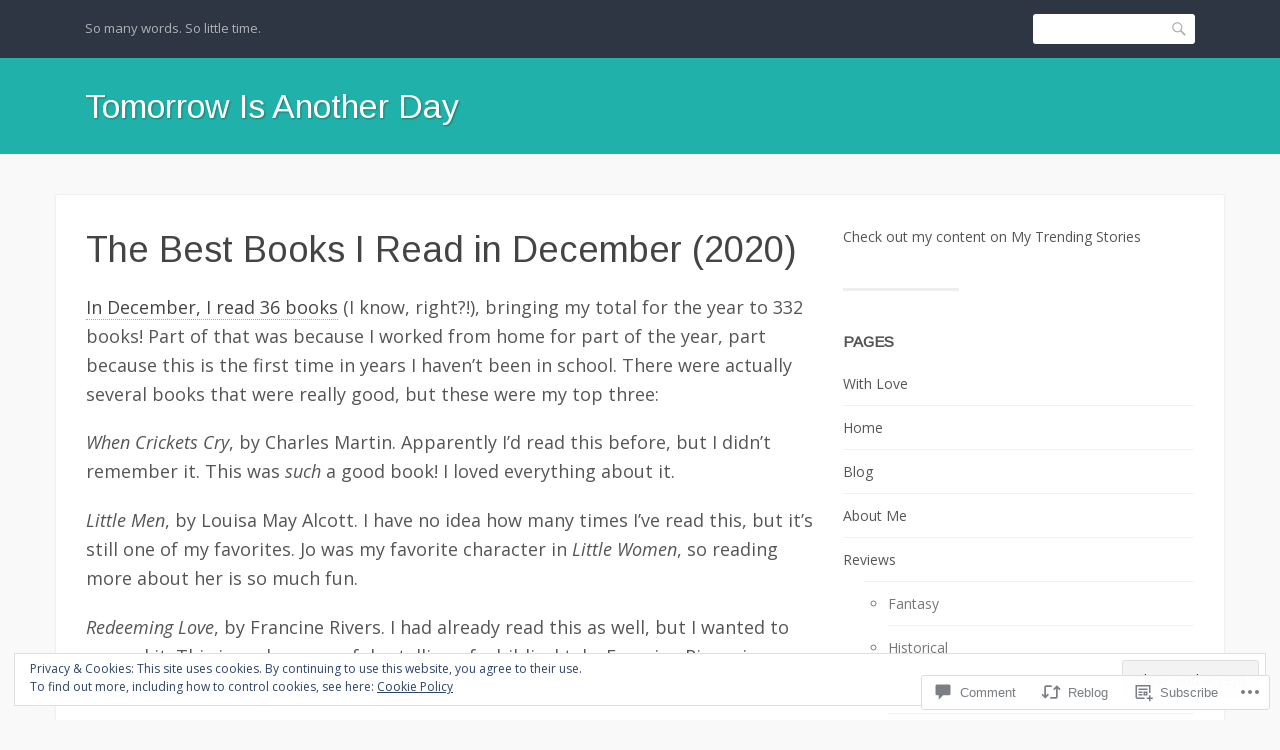

--- FILE ---
content_type: text/javascript; charset=utf-8
request_url: https://www.goodreads.com/review/custom_widget/6151039.Goodreads:%20read?cover_position=&cover_size=small&num_books=5&order=d&shelf=read&sort=date_added&widget_bg_transparent=&widget_id=6151039_read
body_size: 1589
content:
  var widget_code = '  <div class=\"gr_custom_container_6151039_read\">\n    <h2 class=\"gr_custom_header_6151039_read\">\n    <a style=\"text-decoration: none;\" rel=\"nofollow\" href=\"https://www.goodreads.com/review/list/6151039-tamara?shelf=read&amp;utm_medium=api&amp;utm_source=custom_widget\">Goodreads: read<\/a>\n    <\/h2>\n      <div class=\"gr_custom_each_container_6151039_read\">\n          <div class=\"gr_custom_book_container_6151039_read\">\n            <a title=\"Agnes Aubert\'s Mystical Cat Shelter\" rel=\"nofollow\" href=\"https://www.goodreads.com/review/show/8317783995?utm_medium=api&amp;utm_source=custom_widget\"><img alt=\"Agnes Aubert\'s Mystical Cat Shelter\" border=\"0\" src=\"https://i.gr-assets.com/images/S/compressed.photo.goodreads.com/books/1754967375l/234352814._SY75_.jpg\" /><\/a>\n          <\/div>\n          <div class=\"gr_custom_rating_6151039_read\">\n            <span class=\" staticStars notranslate\" title=\"really liked it\"><img alt=\"really liked it\" src=\"https://s.gr-assets.com/images/layout/gr_red_star_active.png\" /><img alt=\"\" src=\"https://s.gr-assets.com/images/layout/gr_red_star_active.png\" /><img alt=\"\" src=\"https://s.gr-assets.com/images/layout/gr_red_star_active.png\" /><img alt=\"\" src=\"https://s.gr-assets.com/images/layout/gr_red_star_active.png\" /><img alt=\"\" src=\"https://s.gr-assets.com/images/layout/gr_red_star_inactive.png\" /><\/span>\n          <\/div>\n          <div class=\"gr_custom_title_6151039_read\">\n            <a rel=\"nofollow\" href=\"https://www.goodreads.com/review/show/8317783995?utm_medium=api&amp;utm_source=custom_widget\">Agnes Aubert\'s Mystical Cat Shelter<\/a>\n          <\/div>\n          <div class=\"gr_custom_author_6151039_read\">\n            by <a rel=\"nofollow\" href=\"https://www.goodreads.com/author/show/8202155.Heather_Fawcett\">Heather Fawcett<\/a>\n          <\/div>\n          <div class=\"gr_custom_review_6151039_read\">\n            Title: Agnes Aubert\'s Mystical Cat Shelter\nAuthor: Heather Fawcett \nGenre: Fantasy \nRating: 4 out of 5\n\nThis was a cute read! I really liked world/setting. The era, the city streets and little neighborhood communities—I found these absol...\n          <\/div>\n      <\/div>\n      <div class=\"gr_custom_each_container_6151039_read\">\n          <div class=\"gr_custom_book_container_6151039_read\">\n            <a title=\"Commune: Book One (Commune #1)\" rel=\"nofollow\" href=\"https://www.goodreads.com/review/show/8298199855?utm_medium=api&amp;utm_source=custom_widget\"><img alt=\"Commune: Book One\" border=\"0\" src=\"https://i.gr-assets.com/images/S/compressed.photo.goodreads.com/books/1550552822l/44058606._SX50_.jpg\" /><\/a>\n          <\/div>\n          <div class=\"gr_custom_rating_6151039_read\">\n            <span class=\" staticStars notranslate\" title=\"really liked it\"><img alt=\"really liked it\" src=\"https://s.gr-assets.com/images/layout/gr_red_star_active.png\" /><img alt=\"\" src=\"https://s.gr-assets.com/images/layout/gr_red_star_active.png\" /><img alt=\"\" src=\"https://s.gr-assets.com/images/layout/gr_red_star_active.png\" /><img alt=\"\" src=\"https://s.gr-assets.com/images/layout/gr_red_star_active.png\" /><img alt=\"\" src=\"https://s.gr-assets.com/images/layout/gr_red_star_inactive.png\" /><\/span>\n          <\/div>\n          <div class=\"gr_custom_title_6151039_read\">\n            <a rel=\"nofollow\" href=\"https://www.goodreads.com/review/show/8298199855?utm_medium=api&amp;utm_source=custom_widget\">Commune: Book One<\/a>\n          <\/div>\n          <div class=\"gr_custom_author_6151039_read\">\n            by <a rel=\"nofollow\" href=\"https://www.goodreads.com/author/show/16646568.Joshua_Gayou\">Joshua Gayou<\/a>\n          <\/div>\n      <\/div>\n      <div class=\"gr_custom_each_container_6151039_read\">\n          <div class=\"gr_custom_book_container_6151039_read\">\n            <a title=\"Chasing Stardust\" rel=\"nofollow\" href=\"https://www.goodreads.com/review/show/8295156540?utm_medium=api&amp;utm_source=custom_widget\"><img alt=\"Chasing Stardust\" border=\"0\" src=\"https://i.gr-assets.com/images/S/compressed.photo.goodreads.com/books/1744645270l/230272737._SY75_.jpg\" /><\/a>\n          <\/div>\n          <div class=\"gr_custom_rating_6151039_read\">\n            <span class=\" staticStars notranslate\" title=\"really liked it\"><img alt=\"really liked it\" src=\"https://s.gr-assets.com/images/layout/gr_red_star_active.png\" /><img alt=\"\" src=\"https://s.gr-assets.com/images/layout/gr_red_star_active.png\" /><img alt=\"\" src=\"https://s.gr-assets.com/images/layout/gr_red_star_active.png\" /><img alt=\"\" src=\"https://s.gr-assets.com/images/layout/gr_red_star_active.png\" /><img alt=\"\" src=\"https://s.gr-assets.com/images/layout/gr_red_star_inactive.png\" /><\/span>\n          <\/div>\n          <div class=\"gr_custom_title_6151039_read\">\n            <a rel=\"nofollow\" href=\"https://www.goodreads.com/review/show/8295156540?utm_medium=api&amp;utm_source=custom_widget\">Chasing Stardust<\/a>\n          <\/div>\n          <div class=\"gr_custom_author_6151039_read\">\n            by <a rel=\"nofollow\" href=\"https://www.goodreads.com/author/show/7036415.Erica_Lucke_Dean\">Erica Lucke Dean<\/a>\n          <\/div>\n      <\/div>\n      <div class=\"gr_custom_each_container_6151039_read\">\n          <div class=\"gr_custom_book_container_6151039_read\">\n            <a title=\"The Halifax Hellions (Halifax Hellions, #1-2)\" rel=\"nofollow\" href=\"https://www.goodreads.com/review/show/8293757666?utm_medium=api&amp;utm_source=custom_widget\"><img alt=\"The Halifax Hellions\" border=\"0\" src=\"https://i.gr-assets.com/images/S/compressed.photo.goodreads.com/books/1745874918l/231127275._SY75_.jpg\" /><\/a>\n          <\/div>\n          <div class=\"gr_custom_rating_6151039_read\">\n            <span class=\" staticStars notranslate\" title=\"really liked it\"><img alt=\"really liked it\" src=\"https://s.gr-assets.com/images/layout/gr_red_star_active.png\" /><img alt=\"\" src=\"https://s.gr-assets.com/images/layout/gr_red_star_active.png\" /><img alt=\"\" src=\"https://s.gr-assets.com/images/layout/gr_red_star_active.png\" /><img alt=\"\" src=\"https://s.gr-assets.com/images/layout/gr_red_star_active.png\" /><img alt=\"\" src=\"https://s.gr-assets.com/images/layout/gr_red_star_inactive.png\" /><\/span>\n          <\/div>\n          <div class=\"gr_custom_title_6151039_read\">\n            <a rel=\"nofollow\" href=\"https://www.goodreads.com/review/show/8293757666?utm_medium=api&amp;utm_source=custom_widget\">The Halifax Hellions<\/a>\n          <\/div>\n          <div class=\"gr_custom_author_6151039_read\">\n            by <a rel=\"nofollow\" href=\"https://www.goodreads.com/author/show/22842172.Alexandra_Vasti\">Alexandra Vasti<\/a>\n          <\/div>\n          <div class=\"gr_custom_review_6151039_read\">\n            Title: The Halifax Hellions\nAuthor: Alexandra Vasti      \nGenre: Romance    \nRating: 4 out of 5 \n\nI had read the first half of this—Margo’s story—before. It was a cute read. The second half, Matilda’s story, was new to me. It was a solid...\n          <\/div>\n      <\/div>\n      <div class=\"gr_custom_each_container_6151039_read\">\n          <div class=\"gr_custom_book_container_6151039_read\">\n            <a title=\"This Impossible Brightness\" rel=\"nofollow\" href=\"https://www.goodreads.com/review/show/8290260037?utm_medium=api&amp;utm_source=custom_widget\"><img alt=\"This Impossible Brightness\" border=\"0\" src=\"https://i.gr-assets.com/images/S/compressed.photo.goodreads.com/books/1696695685l/123445739._SY75_.jpg\" /><\/a>\n          <\/div>\n          <div class=\"gr_custom_rating_6151039_read\">\n            <span class=\" staticStars notranslate\" title=\"liked it\"><img alt=\"liked it\" src=\"https://s.gr-assets.com/images/layout/gr_red_star_active.png\" /><img alt=\"\" src=\"https://s.gr-assets.com/images/layout/gr_red_star_active.png\" /><img alt=\"\" src=\"https://s.gr-assets.com/images/layout/gr_red_star_active.png\" /><img alt=\"\" src=\"https://s.gr-assets.com/images/layout/gr_red_star_inactive.png\" /><img alt=\"\" src=\"https://s.gr-assets.com/images/layout/gr_red_star_inactive.png\" /><\/span>\n          <\/div>\n          <div class=\"gr_custom_title_6151039_read\">\n            <a rel=\"nofollow\" href=\"https://www.goodreads.com/review/show/8290260037?utm_medium=api&amp;utm_source=custom_widget\">This Impossible Brightness<\/a>\n          <\/div>\n          <div class=\"gr_custom_author_6151039_read\">\n            by <a rel=\"nofollow\" href=\"https://www.goodreads.com/author/show/29846196.Jessica_Bryant_Klagmann\">Jessica Bryant Klagmann<\/a>\n          <\/div>\n      <\/div>\n  <br style=\"clear: both\"/>\n  <center>\n    <a rel=\"nofollow\" href=\"https://www.goodreads.com/\"><img alt=\"goodreads.com\" style=\"border:0\" src=\"https://s.gr-assets.com/images/widget/widget_logo.gif\" /><\/a>\n  <\/center>\n  <noscript>\n    Share <a rel=\"nofollow\" href=\"https://www.goodreads.com/\">book reviews<\/a> and ratings with Tamara, and even join a <a rel=\"nofollow\" href=\"https://www.goodreads.com/group\">book club<\/a> on Goodreads.\n  <\/noscript>\n  <\/div>\n'
  var widget_div = document.getElementById('gr_custom_widget_6151039_read')
  if (widget_div) {
    widget_div.innerHTML = widget_code
  }
  else {
    document.write(widget_code)
  }
